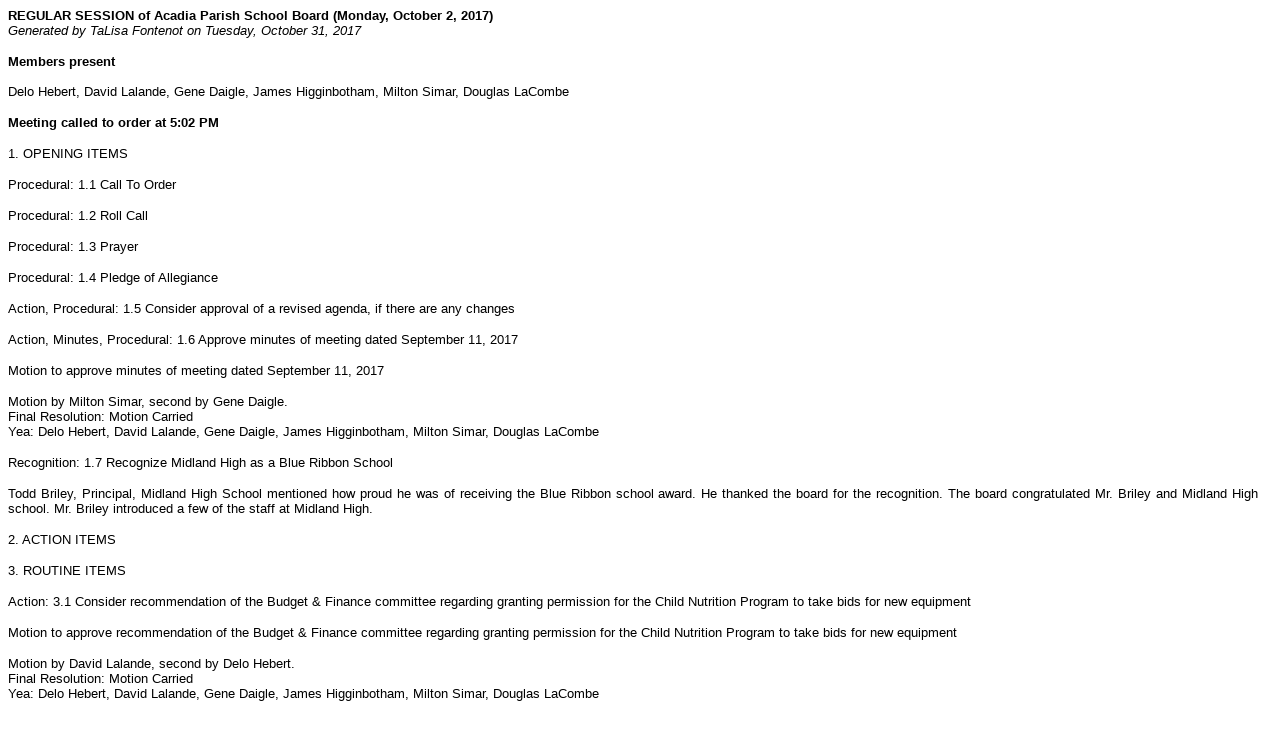

--- FILE ---
content_type: text/html
request_url: http://caps.acadia.k12.la.us/Minutes/2017-10-02.htm
body_size: 24755
content:
<?xml version="1.0" encoding="utf-8"?>
<!DOCTYPE html PUBLIC "-//W3C//DTD XHTML 1.0 Transitional//EN"
    "http://www.w3.org/TR/xhtml1/DTD/xhtml1-transitional.dtd">
<html xmlns="http://www.w3.org/1999/xhtml">
<head>
<meta http-equiv="Content-Type" content="text/html; charset=utf-8" />
<meta name="OriginalFile" content="2017-09-11.docx" />
<meta name="generator" content="Adobe RoboHelp 2019" />
<title>2017-10-02</title>
<link rel="stylesheet" href="NEWminAcad.css" type="text/css" />
<script type="text/javascript" language="JavaScript">
//<![CDATA[
function reDo() {
  if (innerWidth != origWidth || innerHeight != origHeight)
     location.reload();
}
if ((parseInt(navigator.appVersion) == 4) && (navigator.appName == "Netscape")) {
        origWidth = innerWidth;
        origHeight = innerHeight;
        onresize = reDo;
}
onerror = null; 
//]]>
</script>
<style type="text/css">
/*<![CDATA[*/
<!--
div.WebHelpPopupMenu { position:absolute;
left:0px;
top:0px;
z-index:4;
visibility:hidden; }
-->
/*]]>*/
</style>

<script type="text/javascript" language="javascript1.2" src="../whmsg.js" charset="utf-8">
</script>
<script type="text/javascript" language="javascript" src="../whver.js" charset="utf-8">
</script>
<script type="text/javascript" language="javascript1.2" src="../whutils.js" charset="utf-8">
</script>
<script type="text/javascript" language="javascript1.2" src="../whproxy.js" charset="utf-8">
</script>
<script type="text/javascript" language="javascript1.2" src="../whlang.js" charset="utf-8">
</script>
<script type="text/javascript" language="javascript1.2" src="../whtopic.js" charset="utf-8">
</script>
</head>
<body>
<script type="text/javascript" language="javascript1.2">
//<![CDATA[
<!--
if (window.gbWhTopic)
{
        var strUrl = decodeURI(document.location.href);
        var bc = 0;
        var n = strUrl.toLowerCase().indexOf("bc-");
        if(n != -1)
        {
                document.location.replace(strUrl.substring(0, n));
                bc = strUrl.substring(n+3);
        }

        if (window.addTocInfo)
        {
        addTocInfo("Acadia Parish School Board\nMinutes\n2017\nOctober 2, 2017");

        }
        if (window.writeBtnStyle)
                writeBtnStyle();

        if (window.writeIntopicBar)
                writeIntopicBar(0);

        
        
}
else
        if (window.gbIE4)
                document.location.reload();

onLoadHandler = function()
{
  if (window.setRelStartPage)
        {
        setTimeout("setRelStartPage('../AcadiaCAPS.htm');", 1)

    setTimeout("UpdateBreadCrumbsMarker();", 1);
        }
}

if (window.addEventListener){  
        window.addEventListener('load', onLoadHandler, false);   
} else if (window.attachEvent){  
        window.attachEvent('onload', onLoadHandler);  
}

function onSetStartPage()
{
  autoSync(0);
  sendSyncInfo();
  sendAveInfoOut();
}
//-->
//]]>
</script><script type="text/javascript" src="../ehlpdhtm.js" language="JavaScript1.2">
</script>
<p style="margin-bottom: .0001pt; line-height: normal; margin-right: 14px; font-size: 10.0pt; font-family: Arial, sans-serif;"><b>REGULAR SESSION of Acadia Parish School Board (Monday, October 2, 2017)</b></p>
<p style="margin-bottom: .0001pt; line-height: normal; margin-right: 14px;"><i><span style="font-size: 10.0pt; font-family: Arial, sans-serif;"><font size="2" style="font-size:10pt;">Generated by TaLisa Fontenot on Tuesday, October 31, 2017</font></span></i></p>
<p style="margin-bottom: .0001pt; line-height: normal; margin-right: 14px;">&#160;</p>
<p style="margin-bottom: .0001pt; line-height: normal; margin-right: 14px;"><b><span style="font-size: 10.0pt; font-family: Arial, sans-serif;"><font size="2" style="font-size:10pt;">Members present</font></span></b></p>
<p style="margin-bottom: .0001pt; line-height: normal; margin-right: 14px;"><span style="font-size: 10.0pt; font-family: Arial, sans-serif;"><font size="2" style="font-size:10pt;"><br />
Delo Hebert, David Lalande, Gene Daigle, James Higginbotham, Milton Simar, Douglas LaCombe</font></span></p>
<p style="margin-bottom: .0001pt; line-height: normal; margin-right: 14px;">&#160;</p>
<p style="margin-bottom: .0001pt; line-height: normal; margin-right: 14px;"><b><span style="font-size: 10.0pt; font-family: Arial, sans-serif;"><font size="2" style="font-size:10pt;">Meeting called to order at 5:02 PM</font></span></b></p>
<p style="margin-bottom: .0001pt; line-height: normal; margin-right: 14px;">&#160;</p>
<p style="margin-bottom: .0001pt; line-height: normal; margin-right: 14px;"><span style="font-size: 10.0pt; font-family: Arial, sans-serif;"><font size="2" style="font-size:10pt;">1. OPENING ITEMS</font></span></p>
<p style="margin-bottom: .0001pt; line-height: normal; margin-right: 14px;">&#160;</p>
<p style="margin-bottom: .0001pt; line-height: normal; margin-right: 14px;"><span style="font-size: 10.0pt; font-family: Arial, sans-serif;"><font size="2" style="font-size:10pt;">Procedural: 1.1 Call To Order</font></span></p>
<p style="margin-bottom: .0001pt; line-height: normal; margin-right: 14px;">&#160;</p>
<p style="margin-bottom: .0001pt; line-height: normal; margin-right: 14px;"><span style="font-size: 10.0pt; font-family: Arial, sans-serif;"><font size="2" style="font-size:10pt;">Procedural: 1.2 Roll Call</font></span></p>
<p style="margin-bottom: .0001pt; line-height: normal; margin-right: 14px;">&#160;</p>
<p style="margin-bottom: .0001pt; line-height: normal; margin-right: 14px;"><span style="font-size: 10.0pt; font-family: Arial, sans-serif;"><font size="2" style="font-size:10pt;">Procedural: 1.3 Prayer</font></span></p>
<p style="margin-bottom: .0001pt; line-height: normal; margin-right: 14px;">&#160;</p>
<p style="margin-bottom: .0001pt; line-height: normal; margin-right: 14px;"><span style="font-size: 10.0pt; font-family: Arial, sans-serif;"><font size="2" style="font-size:10pt;">Procedural: 1.4 Pledge of Allegiance</font></span></p>
<p style="margin-bottom: .0001pt; line-height: normal; margin-right: 14px;">&#160;</p>
<p style="margin-bottom: .0001pt; line-height: normal; margin-right: 14px;"><span style="font-size: 10.0pt; font-family: Arial, sans-serif;"><font size="2" style="font-size:10pt;">Action, Procedural: 1.5 Consider approval of a revised agenda, if there are any changes</font></span></p>
<p style="margin-bottom: .0001pt; line-height: normal; margin-right: 14px;">&#160;</p>
<p style="margin-bottom: .0001pt; line-height: normal; margin-right: 14px; font-size: 10.0pt; font-family: Arial, sans-serif;">Action, Minutes, Procedural: 1.6 Approve minutes of meeting dated September 11, 2017</p>
<p style="margin-bottom: .0001pt; line-height: normal; margin-right: 14px;">&#160;</p>
<p style="margin-bottom: .0001pt; line-height: normal; margin-right: 14px;"><span style="font-size: 10.0pt; font-family: Arial, sans-serif;"><font size="2" style="font-size:10pt;">Motion to approve minutes of meeting dated September 11, 2017</font></span></p>
<p style="margin-bottom: .0001pt; line-height: normal; margin-right: 14px;">&#160;</p>
<p style="margin-bottom: .0001pt; line-height: normal; margin-right: 14px;"><span style="font-size: 10.0pt; font-family: Arial, sans-serif;"><font size="2" style="font-size:10pt;">Motion by Milton Simar, second by Gene Daigle.</font></span></p>
<p style="margin-bottom: .0001pt; line-height: normal; margin-right: 14px;"><span style="font-size: 10.0pt; font-family: Arial, sans-serif;"><font size="2" style="font-size:10pt;">Final Resolution: Motion Carried</font></span></p>
<p style="margin-bottom: .0001pt; line-height: normal; margin-right: 14px;"><span style="font-size: 10.0pt; font-family: Arial, sans-serif;"><font size="2" style="font-size:10pt;">Yea: Delo Hebert, David Lalande, Gene Daigle, James Higginbotham, Milton Simar, Douglas LaCombe</font></span></p>
<p style="margin-bottom: .0001pt; line-height: normal; margin-right: 14px;">&#160;</p>
<p style="margin-bottom: .0001pt; line-height: normal; margin-right: 14px; font-size: 10.0pt; font-family: Arial, sans-serif;">Recognition: 1.7 Recognize Midland High as a Blue Ribbon School</p>
<p style="margin-bottom: .0001pt; line-height: normal; margin-right: 14px;">&#160;</p>
<p style="margin-bottom: .0001pt; line-height: normal; margin-right: 14px;"><span style="font-size: 10.0pt; font-family: Arial, sans-serif;"><font size="2" style="font-size:10pt;">Todd Briley, Principal, Midland High School mentioned how proud he was of receiving the Blue Ribbon school award. He thanked the board for the recognition. The board congratulated Mr. Briley and Midland High school. Mr. Briley introduced a few of the staff at Midland High.</font></span></p>
<p style="margin-bottom: .0001pt; line-height: normal; margin-right: 14px;">&#160;</p>
<p style="margin-bottom: .0001pt; line-height: normal; margin-right: 14px;"><span style="font-size: 10.0pt; font-family: Arial, sans-serif;"><font size="2" style="font-size:10pt;">2. ACTION ITEMS</font></span></p>
<p style="margin-bottom: .0001pt; line-height: normal; margin-right: 14px;">&#160;</p>
<p style="margin-bottom: .0001pt; line-height: normal; margin-right: 14px; font-size: 10.0pt; font-family: Arial, sans-serif;">3. ROUTINE ITEMS</p>
<p style="margin-bottom: .0001pt; line-height: normal; margin-right: 14px;">&#160;</p>
<p style="margin-bottom: .0001pt; line-height: normal; margin-right: 14px; font-size: 10.0pt; font-family: Arial, sans-serif;">Action: 3.1 Consider recommendation of the Budget &amp; Finance committee regarding granting permission for the Child Nutrition Program to take bids for new equipment</p>
<p style="margin-bottom: .0001pt; line-height: normal; margin-right: 14px;">&#160;</p>
<p style="margin-bottom: .0001pt; line-height: normal; margin-right: 14px;"><span style="font-size: 10.0pt; font-family: Arial, sans-serif;"><font size="2" style="font-size:10pt;">Motion to approve recommendation of the Budget &amp; Finance committee regarding granting permission for the Child Nutrition Program to take bids for new equipment</font></span></p>
<p style="margin-bottom: .0001pt; line-height: normal; margin-right: 14px;">&#160;</p>
<p style="margin-bottom: .0001pt; line-height: normal; margin-right: 14px;"><span style="font-size: 10.0pt; font-family: Arial, sans-serif;"><font size="2" style="font-size:10pt;">Motion by David Lalande, second by Delo Hebert.</font></span></p>
<p style="margin-bottom: .0001pt; line-height: normal; margin-right: 14px;"><span style="font-size: 10.0pt; font-family: Arial, sans-serif;"><font size="2" style="font-size:10pt;">Final Resolution: Motion Carried</font></span></p>
<p style="margin-bottom: .0001pt; line-height: normal; margin-right: 14px;"><span style="font-size: 10.0pt; font-family: Arial, sans-serif;"><font size="2" style="font-size:10pt;">Yea: Delo Hebert, David Lalande, Gene Daigle, James Higginbotham, Milton Simar, Douglas LaCombe</font></span></p>
<p style="margin-bottom: .0001pt; line-height: normal; margin-right: 14px;">&#160;</p>
<p style="margin-bottom: .0001pt; line-height: normal; margin-right: 14px; font-size: 10.0pt; font-family: Arial, sans-serif;">Action: 3.2 Consider recommendation of the Budget &amp; Finance committee regarding repair and/or acquisition of trucks to be used in the maintenance department</p>
<p style="margin-bottom: .0001pt; line-height: normal; margin-right: 14px;">&#160;</p>
<p style="margin-bottom: .0001pt; line-height: normal; margin-right: 14px;"><span style="font-size: 10.0pt; font-family: Arial, sans-serif;"><font size="2" style="font-size:10pt;">Motion to approve recommendation of the Budget &amp; Finance committee regarding repairing and/or the acquisition of trucks to be used in the maintenance department</font></span></p>
<p style="margin-bottom: .0001pt; line-height: normal; margin-right: 14px;">&#160;</p>
<p style="margin-bottom: .0001pt; line-height: normal; margin-right: 14px;"><span style="font-size: 10.0pt; font-family: Arial, sans-serif;"><font size="2" style="font-size:10pt;">Motion by David Lalande, second by Milton Simar.</font></span></p>
<p style="margin-bottom: .0001pt; line-height: normal; margin-right: 14px;"><span style="font-size: 10.0pt; font-family: Arial, sans-serif;"><font size="2" style="font-size:10pt;">Final Resolution: Motion Carried</font></span></p>
<p style="margin-bottom: .0001pt; line-height: normal; margin-right: 14px;"><span style="font-size: 10.0pt; font-family: Arial, sans-serif;"><font size="2" style="font-size:10pt;">Yea: Delo Hebert, David Lalande, Gene Daigle, James Higginbotham, Milton Simar, Douglas LaCombe</font></span></p>
<p style="margin-bottom: .0001pt; line-height: normal; margin-right: 14px;">&#160;</p>
<p style="margin-bottom: .0001pt; line-height: normal; margin-right: 14px; font-size: 10.0pt; font-family: Arial, sans-serif;">Action: 3.3 Consider recommendation of the Budget &amp; Finance committee regarding resolution to state mineral board for lease agreement on school board property</p>
<p style="margin-bottom: .0001pt; line-height: normal; margin-right: 14px;">&#160;</p>
<p style="margin-bottom: .0001pt; line-height: normal; margin-right: 14px;"><span style="font-size: 10.0pt; font-family: Arial, sans-serif;"><font size="2" style="font-size:10pt;">Motion to approve the recommendation of the Budget &amp; Finance committee regarding resolution to state mineral board for lease agreement on school board property</font></span></p>
<p style="margin-bottom: .0001pt; line-height: normal; margin-right: 14px;">&#160;</p>
<p style="margin-bottom: .0001pt; line-height: normal; margin-right: 14px;"><span style="font-size: 10.0pt; font-family: Arial, sans-serif;"><font size="2" style="font-size:10pt;">Motion by Gene Daigle, second by Delo Hebert.</font></span></p>
<p style="margin-bottom: .0001pt; line-height: normal; margin-right: 14px;"><span style="font-size: 10.0pt; font-family: Arial, sans-serif;"><font size="2" style="font-size:10pt;">Final Resolution: Motion Carried</font></span></p>
<p style="margin-bottom: .0001pt; line-height: normal; margin-right: 14px;"><span style="font-size: 10.0pt; font-family: Arial, sans-serif;"><font size="2" style="font-size:10pt;">Yea: Delo Hebert, David Lalande, Gene Daigle, James Higginbotham, Milton Simar, Douglas LaCombe</font></span></p>
<p style="margin-bottom: .0001pt; line-height: normal; margin-right: 14px;">&#160;</p>
<p style="margin-bottom: .0001pt; line-height: normal; margin-right: 14px; font-size: 10.0pt; font-family: Arial, sans-serif;">Action: 3.4 Consider recommendation of the Budget &amp; Finance committee regarding request from Crowley High regarding band uniforms</p>
<p style="margin-bottom: .0001pt; line-height: normal; margin-right: 14px;">&#160;</p>
<p style="margin-bottom: .0001pt; line-height: normal; margin-right: 14px;"><span style="font-size: 10.0pt; font-family: Arial, sans-serif;"><font size="2" style="font-size:10pt;">Motion to approve recommendation of the Budget &amp; Finance committee regarding request from Crowley High regarding band uniforms</font></span></p>
<p style="margin-bottom: .0001pt; line-height: normal; margin-right: 14px;">&#160;</p>
<p style="margin-bottom: .0001pt; line-height: normal; margin-right: 14px;"><span style="font-size: 10.0pt; font-family: Arial, sans-serif;"><font size="2" style="font-size:10pt;">Motion by Delo Hebert, second by David Lalande.</font></span></p>
<p style="margin-bottom: .0001pt; line-height: normal; margin-right: 14px;"><span style="font-size: 10.0pt; font-family: Arial, sans-serif;"><font size="2" style="font-size:10pt;">Final Resolution: Motion Carried</font></span></p>
<p style="margin-bottom: .0001pt; line-height: normal; margin-right: 14px;"><span style="font-size: 10.0pt; font-family: Arial, sans-serif;"><font size="2" style="font-size:10pt;">Yea: Delo Hebert, David Lalande, Gene Daigle, James Higginbotham, Milton Simar, Douglas LaCombe</font></span></p>
<p style="margin-bottom: .0001pt; line-height: normal; margin-right: 14px;">&#160;</p>
<p style="margin-bottom: .0001pt; line-height: normal; margin-right: 14px;"><span style="font-size: 10.0pt; font-family: Arial, sans-serif;"><font size="2" style="font-size:10pt;">Action: 3.5 Consider RFP for VOIP telephone system</font></span></p>
<p style="margin-bottom: .0001pt; line-height: normal; margin-right: 14px;"><span style="font-size: 10.0pt; font-family: Arial, sans-serif;"><font size="2" style="font-size:10pt;">Mr. Carrier gave information on RFP for VOIP telephone system which is a Voice Over Internet System. He is asking for a request to receive bids to see if we can save money.</font></span></p>
<p style="margin-bottom: .0001pt; line-height: normal; margin-right: 14px;">&#160;</p>
<p style="margin-bottom: .0001pt; line-height: normal; margin-right: 14px;"><span style="font-size: 10.0pt; font-family: Arial, sans-serif;"><font size="2" style="font-size:10pt;">Motion to approve an RFP for VOIP telephone system</font></span></p>
<p style="margin-bottom: .0001pt; line-height: normal; margin-right: 14px;">&#160;</p>
<p style="margin-bottom: .0001pt; line-height: normal; margin-right: 14px;"><span style="font-size: 10.0pt; font-family: Arial, sans-serif;"><font size="2" style="font-size:10pt;">Motion by Delo Hebert, second by David Lalande.</font></span></p>
<p style="margin-bottom: .0001pt; line-height: normal; margin-right: 14px;"><span style="font-size: 10.0pt; font-family: Arial, sans-serif;"><font size="2" style="font-size:10pt;">Final Resolution: Motion Carried</font></span></p>
<p style="margin-bottom: .0001pt; line-height: normal; margin-right: 14px;"><span style="font-size: 10.0pt; font-family: Arial, sans-serif;"><font size="2" style="font-size:10pt;">Yea: Delo Hebert, David Lalande, Gene Daigle, James Higginbotham, Milton Simar, Douglas LaCombe</font></span></p>
<p style="margin-bottom: .0001pt; line-height: normal; margin-right: 14px;">&#160;</p>
<p style="margin-bottom: .0001pt; line-height: normal; margin-right: 14px; font-size: 10.0pt; font-family: Arial, sans-serif;">Action, Procedural: 3.6 Consider dates for the next committee October 16, 2017 and board meeting November 6, 2017</p>
<p style="margin-bottom: .0001pt; line-height: normal; margin-right: 14px;">&#160;</p>
<p style="margin-bottom: .0001pt; line-height: normal; margin-right: 14px;"><span style="font-size: 10.0pt; font-family: Arial, sans-serif;"><font size="2" style="font-size:10pt;">Motion to approve dates for next committee October 16, 2017 and board meeting November 6, 2017</font></span></p>
<p style="margin-bottom: .0001pt; line-height: normal; margin-right: 14px;">&#160;</p>
<p style="margin-bottom: .0001pt; line-height: normal; margin-right: 14px;"><span style="font-size: 10.0pt; font-family: Arial, sans-serif;"><font size="2" style="font-size:10pt;">Motion by Gene Daigle, second by Delo Hebert.</font></span></p>
<p style="margin-bottom: .0001pt; line-height: normal; margin-right: 14px;"><span style="font-size: 10.0pt; font-family: Arial, sans-serif;"><font size="2" style="font-size:10pt;">Final Resolution: Motion Carried</font></span></p>
<p style="margin-bottom: .0001pt; line-height: normal; margin-right: 14px;"><span style="font-size: 10.0pt; font-family: Arial, sans-serif;"><font size="2" style="font-size:10pt;">Yea: Delo Hebert, David Lalande, Gene Daigle, James Higginbotham, Milton Simar, Douglas LaCombe</font></span></p>
<p style="margin-bottom: .0001pt; line-height: normal; margin-right: 14px;">&#160;</p>
<p style="margin-bottom: .0001pt; line-height: normal; margin-right: 14px;"><span style="font-size: 10.0pt; font-family: Arial, sans-serif;"><font size="2" style="font-size:10pt;">Information, Procedural: 3.7 Correspondence</font></span></p>
<p style="margin-bottom: .0001pt; line-height: normal; margin-right: 14px;">&#160;</p>
<p style="margin-bottom: .0001pt; line-height: normal; margin-right: 14px;"><span style="font-size: 10.0pt; font-family: Arial, sans-serif;"><font size="2" style="font-size:10pt;">4. DISCUSSION ITEMS</font></span></p>
<p style="margin-bottom: .0001pt; line-height: normal; margin-right: 14px;">&#160;</p>
<p style="margin-bottom: .0001pt; line-height: normal; margin-right: 14px; font-size: 10.0pt; font-family: Arial, sans-serif;">5. CONSENT ITEMS</p>
<p style="margin-bottom: .0001pt; line-height: normal; margin-right: 14px;">&#160;</p>
<p style="margin-bottom: .0001pt; line-height: normal; margin-right: 14px;"><span style="font-size: 10.0pt; font-family: Arial, sans-serif;"><font size="2" style="font-size:10pt;">Procedural: 5.1 Receive assignments and changes of professional employees</font></span></p>
<p style="margin-bottom: .0001pt; line-height: normal; margin-right: 14px;">&#160;</p>
<p style="margin-bottom: .0001pt; line-height: normal; margin-right: 14px;"><span style="font-size: 10.0pt; font-family: Arial, sans-serif;"><font size="2" style="font-size:10pt;">Procedural: 5.2 Receive retirement notification of employees</font></span></p>
<p style="margin-bottom: .0001pt; line-height: normal; margin-right: 14px;">&#160;</p>
<p style="margin-bottom: .0001pt; line-height: normal; margin-right: 14px;"><span style="font-size: 10.0pt; font-family: Arial, sans-serif;"><font size="2" style="font-size:10pt;">Procedural: 5.3 Receive Sales Tax report</font></span></p>
<p style="margin-bottom: .0001pt; line-height: normal; margin-right: 14px;">&#160;</p>
<p style="margin-bottom: .0001pt; line-height: normal; margin-right: 14px;"><span style="font-size: 10.0pt; font-family: Arial, sans-serif;"><font size="2" style="font-size:10pt;">6. SUPERINTENDENT'S COMMENTS</font></span></p>
<p style="margin-bottom: .0001pt; line-height: normal; margin-right: 14px;">&#160;</p>
<p style="margin-bottom: .0001pt; line-height: normal; margin-right: 14px;"><span style="font-size: 10.0pt; font-family: Arial, sans-serif;"><font size="2" style="font-size:10pt;">Information, Procedural: 6.1 Superintendent's Comments</font></span></p>
<p style="margin-bottom: .0001pt; line-height: normal; margin-right: 14px;"><span style="font-size: 10.0pt; font-family: Arial, sans-serif;"><font size="2" style="font-size:10pt;">Mr. Bourque mentioned he met in Baton Rouge and said the proposal being presented by the State regarding school grades were discussed. He mentioned that a meeting with BESE board member to discuss this issue will be this month.</font></span></p>
<p style="margin-bottom: .0001pt; line-height: normal; margin-right: 14px;">&#160;</p>
<p style="margin-bottom: .0001pt; line-height: normal; margin-right: 14px;"><span style="font-size: 10.0pt; font-family: Arial, sans-serif;"><font size="2" style="font-size:10pt;">7. CLOSING</font></span></p>
<p style="margin-bottom: .0001pt; line-height: normal; margin-right: 14px;">&#160;</p>
<p style="margin-bottom: .0001pt; line-height: normal; margin-right: 14px;"><span style="font-size: 10.0pt; font-family: Arial, sans-serif;"><font size="2" style="font-size:10pt;">Action, Procedural: 7.1 Adjourn meeting</font></span></p>
<p style="margin-bottom: .0001pt; line-height: normal; margin-right: 14px;"><span style="font-size: 10.0pt; font-family: Arial, sans-serif;"><font size="2" style="font-size:10pt;">5:22 p.m.</font></span></p>
<p style="margin-bottom: .0001pt; line-height: normal; margin-right: 14px;">&#160;</p>
<p style="margin-bottom: .0001pt; line-height: normal; margin-right: 14px;"><span style="font-size: 10.0pt; font-family: Arial, sans-serif;"><font size="2" style="font-size:10pt;">Motion to adjourn meeting</font></span></p>
<p style="margin-bottom: .0001pt; line-height: normal; margin-right: 14px;">&#160;</p>
<p style="margin-bottom: .0001pt; line-height: normal; margin-right: 14px;"><span style="font-size: 10.0pt; font-family: Arial, sans-serif;"><font size="2" style="font-size:10pt;">Motion by Delo Hebert, second by Milton Simar.</font></span></p>
<p style="margin-bottom: .0001pt; line-height: normal; margin-right: 14px;"><span style="font-size: 10.0pt; font-family: Arial, sans-serif;"><font size="2" style="font-size:10pt;">Final Resolution: Motion Carried</font></span></p>
<p style="margin-bottom: .0001pt; line-height: normal; margin-right: 14px;"><span style="font-size: 10.0pt; font-family: Arial, sans-serif;"><font size="2" style="font-size:10pt;">Yea: Delo Hebert, David Lalande, Gene Daigle, James Higginbotham, Milton Simar, Douglas LaCombe</font></span></p>
<script type="text/javascript" language="javascript1.2">
//<![CDATA[
<!--
if (window.writeIntopicBar)
        writeIntopicBar(0);


highlightSearch();
//-->
//]]>
</script>
</body>
</html>


--- FILE ---
content_type: text/css
request_url: http://caps.acadia.k12.la.us/Minutes/NEWminAcad.css
body_size: 10742
content:
/*Created with Adobe RoboHelp 11.*/
/* Style Sheet created by ImportDoc 13.0 */
p.WordNormalWeb {
	margin: 0in;
	margin-bottom: .0001pt;
	text-autospace: none;
	font-size: 12pt;
	font-family: "Times New Roman", serif;
}
/* Style Sheet created by ImportDoc 13.0 */
LI.p-WordNormalWeb {
	text-autospace: none;
	font-size: 12pt;
	font-family: "Times New Roman", serif;
}
LI.p-Header {
	text-autospace: none;
	font-size: 10.0pt;
	font-family: Shruti;
}
LI.p-Footer {
	text-autospace: none;
	font-size: 10.0pt;
	font-family: Shruti;
}
OL {
	margin-top: 0px;
	margin-bottom: 0px;
}
UL {
	margin-top: 0px;
	margin-bottom: 0px;
}
p.Style1 {
	margin-top: 0in;
	margin-right: 0in;
	margin-bottom: .0001pt;
	margin-left: .05in;
	font-size: 10.0pt;
	font-family: "Times New Roman";
	color: #000000;
}
LI.p-Style1 {
	font-size: 10.0pt;
	font-family: "Times New Roman";
	color: #000000;
}
LI.p-Index1 {
	text-indent: -.5in;
	line-height: 12.0pt;
	text-autospace: none;
	font-size: 10.0pt;
	font-family: "Times New Roman";
}
LI.p-Index2 {
	line-height: 12.0pt;
	text-autospace: none;
	font-size: 10.0pt;
	font-family: "Times New Roman";
}
p.Toc1 {
	margin-top: 24.0pt;
	margin-right: .5in;
	margin-bottom: .0001pt;
	margin-left: .5in;
	text-indent: -.5in;
	line-height: 12.0pt;
	text-autospace: none;
	font-size: 10.0pt;
	font-family: "Times New Roman";
}
LI.p-Toc1 {
	text-indent: -.5in;
	line-height: 12.0pt;
	text-autospace: none;
	font-size: 10.0pt;
	font-family: "Times New Roman";
}
p.Toc2 {
	margin-top: 0in;
	margin-right: .5in;
	margin-bottom: .0001pt;
	margin-left: .5in;
	line-height: 12.0pt;
	text-autospace: none;
	font-size: 10.0pt;
	font-family: "Times New Roman";
}
LI.p-Toc2 {
	line-height: 12.0pt;
	text-autospace: none;
	font-size: 10.0pt;
	font-family: "Times New Roman";
}
p.Toc3 {
	margin-top: 0in;
	margin-right: .5in;
	margin-bottom: .0001pt;
	margin-left: .5in;
	line-height: 12.0pt;
	text-autospace: none;
	font-size: 10.0pt;
	font-family: "Times New Roman";
}
LI.p-Toc3 {
	line-height: 12.0pt;
	text-autospace: none;
	font-size: 10.0pt;
	font-family: "Times New Roman";
}
p.Toc4 {
	margin-top: 0in;
	margin-right: .5in;
	margin-bottom: .0001pt;
	margin-left: .5in;
	line-height: 12.0pt;
	text-autospace: none;
	font-size: 10.0pt;
	font-family: "Times New Roman";
}
LI.p-Toc4 {
	line-height: 12.0pt;
	text-autospace: none;
	font-size: 10.0pt;
	font-family: "Times New Roman";
}
p.Toc5 {
	margin-top: 0in;
	margin-right: .5in;
	margin-bottom: .0001pt;
	margin-left: .5in;
	line-height: 12.0pt;
	text-autospace: none;
	font-size: 10.0pt;
	font-family: "Times New Roman";
}
LI.p-Toc5 {
	line-height: 12.0pt;
	text-autospace: none;
	font-size: 10.0pt;
	font-family: "Times New Roman";
}
p.Toc6 {
	margin-top: 0in;
	margin-right: 0in;
	margin-bottom: .0001pt;
	margin-left: .5in;
	text-indent: -.5in;
	line-height: 12.0pt;
	text-autospace: none;
	font-size: 10.0pt;
	font-family: "Times New Roman";
}
LI.p-Toc6 {
	text-indent: -.5in;
	line-height: 12.0pt;
	text-autospace: none;
	font-size: 10.0pt;
	font-family: "Times New Roman";
}
p.Toc7 {
	margin-top: 0in;
	margin-right: 0in;
	margin-bottom: .0001pt;
	margin-left: .5in;
	text-indent: -.5in;
	line-height: 12.0pt;
	text-autospace: none;
	font-size: 10.0pt;
	font-family: "Times New Roman";
}
LI.p-Toc7 {
	text-indent: -.5in;
	line-height: 12.0pt;
	text-autospace: none;
	font-size: 10.0pt;
	font-family: "Times New Roman";
}
p.Toc8 {
	margin-top: 0in;
	margin-right: 0in;
	margin-bottom: .0001pt;
	margin-left: .5in;
	text-indent: -.5in;
	line-height: 12.0pt;
	text-autospace: none;
	font-size: 10.0pt;
	font-family: "Times New Roman";
}
LI.p-Toc8 {
	text-indent: -.5in;
	line-height: 12.0pt;
	text-autospace: none;
	font-size: 10.0pt;
	font-family: "Times New Roman";
}
p.Toc9 {
	margin-top: 0in;
	margin-right: 0in;
	margin-bottom: .0001pt;
	margin-left: .5in;
	text-indent: -.5in;
	line-height: 12.0pt;
	text-autospace: none;
	font-size: 10.0pt;
	font-family: "Times New Roman";
}
LI.p-Toc9 {
	text-indent: -.5in;
	line-height: 12.0pt;
	text-autospace: none;
	font-size: 10.0pt;
	font-family: "Times New Roman";
}
LI.p-FootnoteText {
	text-autospace: none;
	font-size: 12.0pt;
	font-family: "Times New Roman";
}
p.Caption {
	margin: 0in;
	margin-bottom: .0001pt;
	text-autospace: none;
	font-size: 12.0pt;
	font-family: "Times New Roman";
}
LI.p-Caption {
	text-autospace: none;
	font-size: 12.0pt;
	font-family: "Times New Roman";
}
span.FootnoteReference {
	vertical-align: super;
}
span.EndnoteReference {
	vertical-align: super;
}
LI.p-EndnoteText {
	text-autospace: none;
	font-size: 12.0pt;
	font-family: "Times New Roman";
}
p.ToaHeading {
	margin: 0in;
	margin-bottom: .0001pt;
	line-height: 12.0pt;
	text-autospace: none;
	font-size: 10.0pt;
	font-family: "Times New Roman";
}
LI.p-ToaHeading {
	line-height: 12.0pt;
	text-autospace: none;
	font-size: 10.0pt;
	font-family: "Times New Roman";
}
span.EquationCaption {
}
LI.p-EnvelopeAddress {
	text-autospace: none;
	font-size: 10.0pt;
	font-family: "Times New Roman";
}
LI.p-Level1 {
	text-indent: -.5in;
	text-autospace: none;
	font-size: 10.0pt;
	font-family: Shruti;
}
lfo1 {
	margin-left: 0in;
	text-indent: 0in;
}
lfo2 {
	margin-left: 0in;
	text-indent: 0in;
	font-family: "WP TypographicSymbols";
}
p.BodyTextIndent {
	margin: 0in;
	margin-bottom: .0001pt;
	text-align: justify;
	text-indent: .5in;
	line-height: 175%;
	text-autospace: none;
	font-size: 12.0pt;
	font-family: "Times New Roman";
}
LI.p-BodyTextIndent {
	text-align: justify;
	text-indent: .5in;
	line-height: 175%;
	text-autospace: none;
	font-size: 12.0pt;
	font-family: "Times New Roman";
}
LI.p-Level2 {
	text-indent: -.25in;
	text-autospace: none;
	font-size: 10.0pt;
	font-family: Shruti;
}
lfo3 {
	margin-left: 0in;
	text-indent: 0in;
}
lfo4 {
	margin-left: 0in;
	text-indent: 0in;
}
lfo5 {
	margin-left: 0in;
	text-indent: 0in;
}
p.MinTitle {
	margin-right: 85pt;
	margin-top: 0pt;
	margin-bottom: 0pt;
	font-weight: bold;
	font-size: 10.0pt;
	font-family: Arial, sans-serif;
	text-align: right;
}
P.Style2 {
}
LI.p-Style2 {
}
P {
	margin: 0in;
	text-autospace: none;
	color: windowtext;
	font-family: "Times New Roman";
	text-align: justify;
	margin-top: 0pt;
	margin-bottom: 0pt;
	margin-left: 0in;
	font-size: 10pt;
}
LI.p {
	text-autospace: none;
	color: windowtext;
	font-family: "Times New Roman";
	text-align: justify;
	font-size: 10pt;
}
a:link {
	color: #0000ff;
	text-underline: none;
	text-line-through: none;
	text-decoration: none;
}
span.Hyperlink {
	color: #0000ff;
	text-underline: none;
	text-line-through: none;
	text-decoration: none;
}
a:visited {
	color: #800080;
	text-underline: single;
	text-decoration: underline;
}
span.HyperlinkFollowed {
	color: #800080;
	text-underline: single;
	text-decoration: underline;
}
p.title {
	margin: 0in;
	margin-bottom: .0001pt;
	text-align: center;
	text-autospace: none;
	font-size: 12.0pt;
	font-family: Arial;
	color: #000000;
	font-weight: bold;
}
LI.p-title {
	text-align: center;
	text-autospace: none;
	font-size: 12.0pt;
	font-family: Arial;
	color: #000000;
	font-weight: bold;
}
p.whs1 {
	margin-top: 0in;
	margin-right: 10.0pt;
	margin-bottom: .0001pt;
	margin-left: 0in;
	text-align: justify;
	font-size: 12.0pt;
	font-family: Arial;
	color: #000000;
}
LI.p-whs1 {
	text-align: justify;
	font-size: 12.0pt;
	font-family: Arial;
	color: #000000;
}
p.whs3 {
	margin-top: 0in;
	margin-right: 10.0pt;
	margin-bottom: .0001pt;
	margin-left: 0in;
	text-align: justify;
	font-size: 12.0pt;
	font-family: Arial;
	color: #000000;
}
LI.p-whs3 {
	text-align: justify;
	font-size: 12.0pt;
	font-family: Arial;
	color: #000000;
}
p.whs4 {
	margin-top: 0in;
	margin-right: 10.0pt;
	margin-bottom: .0001pt;
	margin-left: 0in;
	text-align: justify;
	text-indent: .5in;
	font-size: 12.0pt;
	font-family: Arial;
	color: #000000;
}
LI.p-whs4 {
	text-align: justify;
	text-indent: .5in;
	font-size: 12.0pt;
	font-family: Arial;
	color: #000000;
}
p.whs5 {
	margin-top: 0in;
	margin-right: 10.0pt;
	margin-bottom: .0001pt;
	margin-left: 0in;
	text-align: justify;
	font-size: 12.0pt;
	font-family: Arial;
	color: #000000;
}
LI.p-whs5 {
	text-align: justify;
	font-size: 12.0pt;
	font-family: Arial;
	color: #000000;
}
p.whs6 {
	margin-top: 0in;
	margin-right: 10.0pt;
	margin-bottom: .0001pt;
	margin-left: 0in;
	text-align: justify;
	font-size: 12.0pt;
	font-family: Arial;
	color: #000000;
}
LI.p-whs6 {
	text-align: justify;
	font-size: 12.0pt;
	font-family: Arial;
	color: #000000;
}
p.whs7 {
	margin-top: 0in;
	margin-right: 10.0pt;
	margin-bottom: .0001pt;
	margin-left: 1.0in;
	text-align: justify;
	text-indent: -.5in;
	font-size: 12.0pt;
	font-family: Arial;
	color: #000000;
}
LI.p-whs7 {
	text-align: justify;
	text-indent: -.5in;
	font-size: 12.0pt;
	font-family: Arial;
	color: #000000;
}
p.whs8 {
	margin-top: 0in;
	margin-right: 10.0pt;
	margin-bottom: .0001pt;
	margin-left: .5in;
	text-align: justify;
	text-indent: -.5in;
	font-size: 12.0pt;
	font-family: Arial;
	color: #000000;
}
LI.p-whs8 {
	text-align: justify;
	text-indent: -.5in;
	font-size: 12.0pt;
	font-family: Arial;
	color: #000000;
}
p.whs9 {
	margin-top: 0in;
	margin-right: 10.0pt;
	margin-bottom: .0001pt;
	margin-left: 48.0pt;
	text-align: justify;
	text-indent: -48.0pt;
	font-size: 12.0pt;
	font-family: Arial;
	color: #000000;
}
LI.p-whs9 {
	text-align: justify;
	text-indent: -48.0pt;
	font-size: 12.0pt;
	font-family: Arial;
	color: #000000;
}
p.whs10 {
	margin-top: 0in;
	margin-right: 10.0pt;
	margin-bottom: .0001pt;
	margin-left: 48.0pt;
	text-align: justify;
	font-size: 12.0pt;
	font-family: Arial;
	color: #000000;
}
LI.p-whs10 {
	text-align: justify;
	font-size: 12.0pt;
	font-family: Arial;
	color: #000000;
}
p.whs11 {
	margin-top: 0in;
	margin-right: 10.0pt;
	margin-bottom: .0001pt;
	margin-left: .5in;
	text-align: left;
	text-indent: -.5in;
	font-size: 12.0pt;
	font-family: Arial;
	color: #000000;
}
LI.p-whs11 {
	text-align: left;
	text-indent: -.5in;
	font-size: 12.0pt;
	font-family: Arial;
	color: #000000;
}
p.MinTitleLt {
	text-align: left;
	font-size: 10.0pt;
	font-family: Arial, sans-serif;
}
@media only screen and (min-width: 1024px) and (max-width: 99999px){
	p.MinTitleLt {
		text-align: left;
	}
	}



--- FILE ---
content_type: application/javascript
request_url: http://caps.acadia.k12.la.us/whproxy.js
body_size: 6443
content:
//    WebHelp 5.10.001

var gbInited = false;
var gWndStubPage = null;

function getStubPage_inter(wCurrent) {
    if (null == wCurrent.parent || wCurrent.parent == wCurrent)
        return null;

    if (typeof (wCurrent.parent.whname) == "string" && "wh_stub" == wCurrent.parent.whname)
        return wCurrent.parent;
    else {
        if (wCurrent.parent.frames.length != 0 && wCurrent.parent != wCurrent)
            return getStubPage_inter(wCurrent.parent);
        else
            return null;
    }
}

function getStubPage() {
	var oWnd;
    if (!gbInited) {
        if (msgHandlerProxy.checkChromeLocal()) {
			try
			{
				oWnd = top.frames['ContentFrame'];
			}
			catch(err) { }
            if (typeof (oWnd) != 'undefined' && oWnd != null)
                gWndStubPage = oWnd;
            else
                gWndStubPage = top;
            if (gWndStubPage == this)
                gWndStubPage = null;
        }
        else
            gWndStubPage = getStubPage_inter(window);
        gbInited = true;
    }
    return gWndStubPage;
}

var g_qCallBack = {};

function MessageHanderProxy() {
    this.srcWnd = null;
    this.routerWnd = null;
    this.uniqueId = 0;
    
    this.init = function() {
        this.srcWnd = window;
        this.routerWnd = getStubPage();
        if (this.checkChromeLocal()) {
            this.srcWnd.addEventListener("message", onReceiveMsg, false);
        }
    }

    this.registerListener = function(frameName, msgId) {
        if (this.routerWnd) {
            if (this.checkChromeLocal()) {
                if (this.routerWnd.postMessage) {
                    var oMsg = new whMessage(msgId, frameName, null);
                    oMsg.msgType = "register";
                    this.routerWnd.postMessage(JSON.stringify(oMsg), "*");
                    return true;
                }
            }
            else {
                if (this.routerWnd.registerListener) {
                    this.routerWnd.registerListener(frameName, msgId);
                    return true;
                }
            }
        }
        return false;
    }

    this.registerListener2 = function (msgId) {
        if (this.routerWnd) {
            if (this.checkChromeLocal()) {
                var oMsg = new whMessage(msgId, null, null);
                oMsg.msgType = "register";
                this.routerWnd.postMessage(JSON.stringify(oMsg), "*");
            }
            else
                this.routerWnd.registerListener2(this.srcWnd, msgId);
            return true;
        }
        return false;
    }

    this.unregisterListener = function (frameName, msgId) {
        if (this.routerWnd) {
            if (this.checkChromeLocal()) {
                var oMsg = new whMessage(msgId, frameName, null);
                oMsg.msgType = "unregister";
                this.routerWnd.postMessage(JSON.stringify(oMsg), "*");
            }
            else
                this.routerWnd.unregisterListener(frameName, msgId);
            return true;
        }
        return false;
    }

    this.unregisterListener2 = function (msgId) {
        if (this.routerWnd) {
            if (this.checkChromeLocal()) {
                var oMsg = new whMessage(msgId, null, null);
                oMsg.msgType = "unregister";
                this.routerWnd.postMessage(JSON.stringify(oMsg), "*");
            }
            else
                this.routerWnd.unregisterListener2(this.srcWnd, msgId);
            return true;
        }
        return false;
    }

    this.notify = function (oMsg) {
        if (this.routerWnd) {
            if (this.checkChromeLocal()) {
                oMsg.msgType = "notify";
                this.routerWnd.postMessage(JSON.stringify(oMsg), "*");
            }
            else
                this.routerWnd.notify(oMsg);
        }
    }

    this.request = function (oMsg, fCallback) {
        if (this.routerWnd) {
            if (this.checkChromeLocal()) {
                this.uniqueId++;
                if (fCallback)
                    g_qCallBack[this.uniqueId] = fCallback;
                oMsg.msgType = "request";
                oMsg.msgSeqNum = this.uniqueId;
                this.routerWnd.postMessage(JSON.stringify(oMsg), "*");
            }
            else {
                this.routerWnd.request(oMsg);
                if (fCallback)
                    fCallback(oMsg);
            }
        }
    }

    this.reply = function (oMsg) {
        if (this.routerWnd) {
            if (this.checkChromeLocal()) {
                oMsg.msgType = "reply";
                this.routerWnd.postMessage(JSON.stringify(oMsg), "*");
            }
        }
    }

    this.checkChromeLocal = function() {
        return !window.gbIE && document.location.protocol.substring(0, 4) === "file"
    }
}

function onReceiveMsg(event) {
    try{
        var oMsg = JSON.parse(event.data);
        switch (oMsg.msgType) {
            case "register":
                break;
            case "unregister":
                break;
            case "notify":
                onReceiveNotification(oMsg);
                break;
            case "request":
                onReceiveRequest(oMsg);
                break;
            case "reply":
                g_qCallBack[oMsg.msgSeqNum](oMsg);
                g_qCallBack[oMsg.msgSeqNum] = null;
                break;
        }
    }catch(e)
    {
    }
}

var msgHandlerProxy = new MessageHanderProxy();
msgHandlerProxy.init();

function registerListener(frameName, msgId) {
    msgHandlerProxy.registerListener(frameName, msgId);
}

function registerListener2(msgId) {
    msgHandlerProxy.registerListener2(msgId);
}

function unregisterListener(frameName, msgId) {
    msgHandlerProxy.unregisterListener(frameName, msgId);
}

function unregisterListener2(msgId) {
    msgHandlerProxy.unregisterListener2(msgId);
}

function notify(oMsg) {
    msgHandlerProxy.notify(oMsg);
}

function request(oMsg, fCallback) {
    msgHandlerProxy.request(oMsg, fCallback);
}

function reply(oMsg){
     msgHandlerProxy.reply(oMsg);
}

var gbWhProxy=true;

var gbPreview=false;
gbPreview=false; 
if (gbPreview)
	document.oncontextmenu=contextMenu;

function contextMenu()
{
	return false;
}
